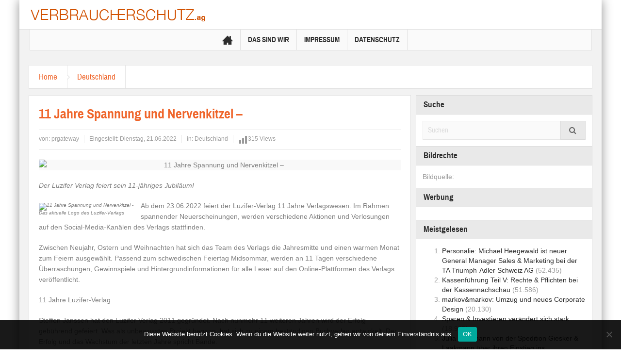

--- FILE ---
content_type: text/html; charset=UTF-8
request_url: https://verbraucherschutz.ag/11-jahre-spannung-und-nervenkitzel/
body_size: 15313
content:
<!DOCTYPE html>
<html lang="de" class="no-js">
    <head>
        <meta charset="UTF-8" />
        <!--[if IE]>
        <meta http-equiv="X-UA-Compatible" content="IE=edge,chrome=1">
        <![endif]-->

	<link rel="profile" href="http://gmpg.org/xfn/11">
	<link rel="pingback" href="https://verbraucherschutz.ag/xmlrpc.php" />
    <title>11 Jahre Spannung und Nervenkitzel &#8211; | VERBRAUCHERSCHUTZ.ag</title>
        <meta property="og:image" content="https://www.pr-gateway.de/components/com_gateway/showimage.php?width=200&#038;height=200&#038;id=419916&#038;uid=38535"/>
    <meta property="og:image:width" content="300" /> 
    <meta property="og:image:height" content="300" />

    
    <meta property="og:title" content="11 Jahre Spannung und Nervenkitzel &#8211;"/>
    <meta property="og:type" content="article"/>
    <meta property="og:description" content="Der Luzifer Verlag feiert sein 11-jähriges Jubiläum! Das aktuelle Logo des Luzifer-VerlagsAb dem 23.06.2022 feiert der Luzifer-Verlag 11 Jahre Verlagswesen. Im Rahmen spannender Neuerscheinungen, werd"/>
    <meta property="og:url" content="https://verbraucherschutz.ag/11-jahre-spannung-und-nervenkitzel/"/>
    <meta property="og:site_name" content="VERBRAUCHERSCHUTZ.ag"/>
    
		<meta name="viewport" content="width=device-width, initial-scale=1, maximum-scale=1">
	        <link rel="stylesheet" type="text/css" href="https://verbraucherschutz.ag/wp-content/themes/vsag/css/print.css" media="print" />
    		<link rel="shortcut icon" href="https://verbraucherschutz.ag/wp-content/uploads/Icon01.png" />
			<link rel="apple-touch-icon" href="https://verbraucherschutz.ag/wp-content/uploads/Icon01.png" />
	 
<meta name='robots' content='max-image-preview:large' />
	<style>img:is([sizes="auto" i], [sizes^="auto," i]) { contain-intrinsic-size: 3000px 1500px }</style>
	<link rel="alternate" type="application/rss+xml" title="VERBRAUCHERSCHUTZ.ag &raquo; Feed" href="https://verbraucherschutz.ag/feed/" />
<link rel="alternate" type="application/rss+xml" title="VERBRAUCHERSCHUTZ.ag &raquo; Kommentar-Feed" href="https://verbraucherschutz.ag/comments/feed/" />
<script type="text/javascript">
/* <![CDATA[ */
window._wpemojiSettings = {"baseUrl":"https:\/\/s.w.org\/images\/core\/emoji\/16.0.1\/72x72\/","ext":".png","svgUrl":"https:\/\/s.w.org\/images\/core\/emoji\/16.0.1\/svg\/","svgExt":".svg","source":{"concatemoji":"https:\/\/verbraucherschutz.ag\/wp-includes\/js\/wp-emoji-release.min.js?ver=6.8.3"}};
/*! This file is auto-generated */
!function(s,n){var o,i,e;function c(e){try{var t={supportTests:e,timestamp:(new Date).valueOf()};sessionStorage.setItem(o,JSON.stringify(t))}catch(e){}}function p(e,t,n){e.clearRect(0,0,e.canvas.width,e.canvas.height),e.fillText(t,0,0);var t=new Uint32Array(e.getImageData(0,0,e.canvas.width,e.canvas.height).data),a=(e.clearRect(0,0,e.canvas.width,e.canvas.height),e.fillText(n,0,0),new Uint32Array(e.getImageData(0,0,e.canvas.width,e.canvas.height).data));return t.every(function(e,t){return e===a[t]})}function u(e,t){e.clearRect(0,0,e.canvas.width,e.canvas.height),e.fillText(t,0,0);for(var n=e.getImageData(16,16,1,1),a=0;a<n.data.length;a++)if(0!==n.data[a])return!1;return!0}function f(e,t,n,a){switch(t){case"flag":return n(e,"\ud83c\udff3\ufe0f\u200d\u26a7\ufe0f","\ud83c\udff3\ufe0f\u200b\u26a7\ufe0f")?!1:!n(e,"\ud83c\udde8\ud83c\uddf6","\ud83c\udde8\u200b\ud83c\uddf6")&&!n(e,"\ud83c\udff4\udb40\udc67\udb40\udc62\udb40\udc65\udb40\udc6e\udb40\udc67\udb40\udc7f","\ud83c\udff4\u200b\udb40\udc67\u200b\udb40\udc62\u200b\udb40\udc65\u200b\udb40\udc6e\u200b\udb40\udc67\u200b\udb40\udc7f");case"emoji":return!a(e,"\ud83e\udedf")}return!1}function g(e,t,n,a){var r="undefined"!=typeof WorkerGlobalScope&&self instanceof WorkerGlobalScope?new OffscreenCanvas(300,150):s.createElement("canvas"),o=r.getContext("2d",{willReadFrequently:!0}),i=(o.textBaseline="top",o.font="600 32px Arial",{});return e.forEach(function(e){i[e]=t(o,e,n,a)}),i}function t(e){var t=s.createElement("script");t.src=e,t.defer=!0,s.head.appendChild(t)}"undefined"!=typeof Promise&&(o="wpEmojiSettingsSupports",i=["flag","emoji"],n.supports={everything:!0,everythingExceptFlag:!0},e=new Promise(function(e){s.addEventListener("DOMContentLoaded",e,{once:!0})}),new Promise(function(t){var n=function(){try{var e=JSON.parse(sessionStorage.getItem(o));if("object"==typeof e&&"number"==typeof e.timestamp&&(new Date).valueOf()<e.timestamp+604800&&"object"==typeof e.supportTests)return e.supportTests}catch(e){}return null}();if(!n){if("undefined"!=typeof Worker&&"undefined"!=typeof OffscreenCanvas&&"undefined"!=typeof URL&&URL.createObjectURL&&"undefined"!=typeof Blob)try{var e="postMessage("+g.toString()+"("+[JSON.stringify(i),f.toString(),p.toString(),u.toString()].join(",")+"));",a=new Blob([e],{type:"text/javascript"}),r=new Worker(URL.createObjectURL(a),{name:"wpTestEmojiSupports"});return void(r.onmessage=function(e){c(n=e.data),r.terminate(),t(n)})}catch(e){}c(n=g(i,f,p,u))}t(n)}).then(function(e){for(var t in e)n.supports[t]=e[t],n.supports.everything=n.supports.everything&&n.supports[t],"flag"!==t&&(n.supports.everythingExceptFlag=n.supports.everythingExceptFlag&&n.supports[t]);n.supports.everythingExceptFlag=n.supports.everythingExceptFlag&&!n.supports.flag,n.DOMReady=!1,n.readyCallback=function(){n.DOMReady=!0}}).then(function(){return e}).then(function(){var e;n.supports.everything||(n.readyCallback(),(e=n.source||{}).concatemoji?t(e.concatemoji):e.wpemoji&&e.twemoji&&(t(e.twemoji),t(e.wpemoji)))}))}((window,document),window._wpemojiSettings);
/* ]]> */
</script>
<link rel='stylesheet' id='dashicons-css' href='https://verbraucherschutz.ag/wp-includes/css/dashicons.min.css?ver=6.8.3' type='text/css' media='all' />
<link rel='stylesheet' id='post-views-counter-frontend-css' href='https://verbraucherschutz.ag/wp-content/plugins/post-views-counter/css/frontend.min.css?ver=1.5.7' type='text/css' media='all' />
<style id='wp-emoji-styles-inline-css' type='text/css'>

	img.wp-smiley, img.emoji {
		display: inline !important;
		border: none !important;
		box-shadow: none !important;
		height: 1em !important;
		width: 1em !important;
		margin: 0 0.07em !important;
		vertical-align: -0.1em !important;
		background: none !important;
		padding: 0 !important;
	}
</style>
<link rel='stylesheet' id='wp-block-library-css' href='https://verbraucherschutz.ag/wp-includes/css/dist/block-library/style.min.css?ver=6.8.3' type='text/css' media='all' />
<style id='classic-theme-styles-inline-css' type='text/css'>
/*! This file is auto-generated */
.wp-block-button__link{color:#fff;background-color:#32373c;border-radius:9999px;box-shadow:none;text-decoration:none;padding:calc(.667em + 2px) calc(1.333em + 2px);font-size:1.125em}.wp-block-file__button{background:#32373c;color:#fff;text-decoration:none}
</style>
<style id='global-styles-inline-css' type='text/css'>
:root{--wp--preset--aspect-ratio--square: 1;--wp--preset--aspect-ratio--4-3: 4/3;--wp--preset--aspect-ratio--3-4: 3/4;--wp--preset--aspect-ratio--3-2: 3/2;--wp--preset--aspect-ratio--2-3: 2/3;--wp--preset--aspect-ratio--16-9: 16/9;--wp--preset--aspect-ratio--9-16: 9/16;--wp--preset--color--black: #000000;--wp--preset--color--cyan-bluish-gray: #abb8c3;--wp--preset--color--white: #ffffff;--wp--preset--color--pale-pink: #f78da7;--wp--preset--color--vivid-red: #cf2e2e;--wp--preset--color--luminous-vivid-orange: #ff6900;--wp--preset--color--luminous-vivid-amber: #fcb900;--wp--preset--color--light-green-cyan: #7bdcb5;--wp--preset--color--vivid-green-cyan: #00d084;--wp--preset--color--pale-cyan-blue: #8ed1fc;--wp--preset--color--vivid-cyan-blue: #0693e3;--wp--preset--color--vivid-purple: #9b51e0;--wp--preset--gradient--vivid-cyan-blue-to-vivid-purple: linear-gradient(135deg,rgba(6,147,227,1) 0%,rgb(155,81,224) 100%);--wp--preset--gradient--light-green-cyan-to-vivid-green-cyan: linear-gradient(135deg,rgb(122,220,180) 0%,rgb(0,208,130) 100%);--wp--preset--gradient--luminous-vivid-amber-to-luminous-vivid-orange: linear-gradient(135deg,rgba(252,185,0,1) 0%,rgba(255,105,0,1) 100%);--wp--preset--gradient--luminous-vivid-orange-to-vivid-red: linear-gradient(135deg,rgba(255,105,0,1) 0%,rgb(207,46,46) 100%);--wp--preset--gradient--very-light-gray-to-cyan-bluish-gray: linear-gradient(135deg,rgb(238,238,238) 0%,rgb(169,184,195) 100%);--wp--preset--gradient--cool-to-warm-spectrum: linear-gradient(135deg,rgb(74,234,220) 0%,rgb(151,120,209) 20%,rgb(207,42,186) 40%,rgb(238,44,130) 60%,rgb(251,105,98) 80%,rgb(254,248,76) 100%);--wp--preset--gradient--blush-light-purple: linear-gradient(135deg,rgb(255,206,236) 0%,rgb(152,150,240) 100%);--wp--preset--gradient--blush-bordeaux: linear-gradient(135deg,rgb(254,205,165) 0%,rgb(254,45,45) 50%,rgb(107,0,62) 100%);--wp--preset--gradient--luminous-dusk: linear-gradient(135deg,rgb(255,203,112) 0%,rgb(199,81,192) 50%,rgb(65,88,208) 100%);--wp--preset--gradient--pale-ocean: linear-gradient(135deg,rgb(255,245,203) 0%,rgb(182,227,212) 50%,rgb(51,167,181) 100%);--wp--preset--gradient--electric-grass: linear-gradient(135deg,rgb(202,248,128) 0%,rgb(113,206,126) 100%);--wp--preset--gradient--midnight: linear-gradient(135deg,rgb(2,3,129) 0%,rgb(40,116,252) 100%);--wp--preset--font-size--small: 13px;--wp--preset--font-size--medium: 20px;--wp--preset--font-size--large: 36px;--wp--preset--font-size--x-large: 42px;--wp--preset--spacing--20: 0.44rem;--wp--preset--spacing--30: 0.67rem;--wp--preset--spacing--40: 1rem;--wp--preset--spacing--50: 1.5rem;--wp--preset--spacing--60: 2.25rem;--wp--preset--spacing--70: 3.38rem;--wp--preset--spacing--80: 5.06rem;--wp--preset--shadow--natural: 6px 6px 9px rgba(0, 0, 0, 0.2);--wp--preset--shadow--deep: 12px 12px 50px rgba(0, 0, 0, 0.4);--wp--preset--shadow--sharp: 6px 6px 0px rgba(0, 0, 0, 0.2);--wp--preset--shadow--outlined: 6px 6px 0px -3px rgba(255, 255, 255, 1), 6px 6px rgba(0, 0, 0, 1);--wp--preset--shadow--crisp: 6px 6px 0px rgba(0, 0, 0, 1);}:where(.is-layout-flex){gap: 0.5em;}:where(.is-layout-grid){gap: 0.5em;}body .is-layout-flex{display: flex;}.is-layout-flex{flex-wrap: wrap;align-items: center;}.is-layout-flex > :is(*, div){margin: 0;}body .is-layout-grid{display: grid;}.is-layout-grid > :is(*, div){margin: 0;}:where(.wp-block-columns.is-layout-flex){gap: 2em;}:where(.wp-block-columns.is-layout-grid){gap: 2em;}:where(.wp-block-post-template.is-layout-flex){gap: 1.25em;}:where(.wp-block-post-template.is-layout-grid){gap: 1.25em;}.has-black-color{color: var(--wp--preset--color--black) !important;}.has-cyan-bluish-gray-color{color: var(--wp--preset--color--cyan-bluish-gray) !important;}.has-white-color{color: var(--wp--preset--color--white) !important;}.has-pale-pink-color{color: var(--wp--preset--color--pale-pink) !important;}.has-vivid-red-color{color: var(--wp--preset--color--vivid-red) !important;}.has-luminous-vivid-orange-color{color: var(--wp--preset--color--luminous-vivid-orange) !important;}.has-luminous-vivid-amber-color{color: var(--wp--preset--color--luminous-vivid-amber) !important;}.has-light-green-cyan-color{color: var(--wp--preset--color--light-green-cyan) !important;}.has-vivid-green-cyan-color{color: var(--wp--preset--color--vivid-green-cyan) !important;}.has-pale-cyan-blue-color{color: var(--wp--preset--color--pale-cyan-blue) !important;}.has-vivid-cyan-blue-color{color: var(--wp--preset--color--vivid-cyan-blue) !important;}.has-vivid-purple-color{color: var(--wp--preset--color--vivid-purple) !important;}.has-black-background-color{background-color: var(--wp--preset--color--black) !important;}.has-cyan-bluish-gray-background-color{background-color: var(--wp--preset--color--cyan-bluish-gray) !important;}.has-white-background-color{background-color: var(--wp--preset--color--white) !important;}.has-pale-pink-background-color{background-color: var(--wp--preset--color--pale-pink) !important;}.has-vivid-red-background-color{background-color: var(--wp--preset--color--vivid-red) !important;}.has-luminous-vivid-orange-background-color{background-color: var(--wp--preset--color--luminous-vivid-orange) !important;}.has-luminous-vivid-amber-background-color{background-color: var(--wp--preset--color--luminous-vivid-amber) !important;}.has-light-green-cyan-background-color{background-color: var(--wp--preset--color--light-green-cyan) !important;}.has-vivid-green-cyan-background-color{background-color: var(--wp--preset--color--vivid-green-cyan) !important;}.has-pale-cyan-blue-background-color{background-color: var(--wp--preset--color--pale-cyan-blue) !important;}.has-vivid-cyan-blue-background-color{background-color: var(--wp--preset--color--vivid-cyan-blue) !important;}.has-vivid-purple-background-color{background-color: var(--wp--preset--color--vivid-purple) !important;}.has-black-border-color{border-color: var(--wp--preset--color--black) !important;}.has-cyan-bluish-gray-border-color{border-color: var(--wp--preset--color--cyan-bluish-gray) !important;}.has-white-border-color{border-color: var(--wp--preset--color--white) !important;}.has-pale-pink-border-color{border-color: var(--wp--preset--color--pale-pink) !important;}.has-vivid-red-border-color{border-color: var(--wp--preset--color--vivid-red) !important;}.has-luminous-vivid-orange-border-color{border-color: var(--wp--preset--color--luminous-vivid-orange) !important;}.has-luminous-vivid-amber-border-color{border-color: var(--wp--preset--color--luminous-vivid-amber) !important;}.has-light-green-cyan-border-color{border-color: var(--wp--preset--color--light-green-cyan) !important;}.has-vivid-green-cyan-border-color{border-color: var(--wp--preset--color--vivid-green-cyan) !important;}.has-pale-cyan-blue-border-color{border-color: var(--wp--preset--color--pale-cyan-blue) !important;}.has-vivid-cyan-blue-border-color{border-color: var(--wp--preset--color--vivid-cyan-blue) !important;}.has-vivid-purple-border-color{border-color: var(--wp--preset--color--vivid-purple) !important;}.has-vivid-cyan-blue-to-vivid-purple-gradient-background{background: var(--wp--preset--gradient--vivid-cyan-blue-to-vivid-purple) !important;}.has-light-green-cyan-to-vivid-green-cyan-gradient-background{background: var(--wp--preset--gradient--light-green-cyan-to-vivid-green-cyan) !important;}.has-luminous-vivid-amber-to-luminous-vivid-orange-gradient-background{background: var(--wp--preset--gradient--luminous-vivid-amber-to-luminous-vivid-orange) !important;}.has-luminous-vivid-orange-to-vivid-red-gradient-background{background: var(--wp--preset--gradient--luminous-vivid-orange-to-vivid-red) !important;}.has-very-light-gray-to-cyan-bluish-gray-gradient-background{background: var(--wp--preset--gradient--very-light-gray-to-cyan-bluish-gray) !important;}.has-cool-to-warm-spectrum-gradient-background{background: var(--wp--preset--gradient--cool-to-warm-spectrum) !important;}.has-blush-light-purple-gradient-background{background: var(--wp--preset--gradient--blush-light-purple) !important;}.has-blush-bordeaux-gradient-background{background: var(--wp--preset--gradient--blush-bordeaux) !important;}.has-luminous-dusk-gradient-background{background: var(--wp--preset--gradient--luminous-dusk) !important;}.has-pale-ocean-gradient-background{background: var(--wp--preset--gradient--pale-ocean) !important;}.has-electric-grass-gradient-background{background: var(--wp--preset--gradient--electric-grass) !important;}.has-midnight-gradient-background{background: var(--wp--preset--gradient--midnight) !important;}.has-small-font-size{font-size: var(--wp--preset--font-size--small) !important;}.has-medium-font-size{font-size: var(--wp--preset--font-size--medium) !important;}.has-large-font-size{font-size: var(--wp--preset--font-size--large) !important;}.has-x-large-font-size{font-size: var(--wp--preset--font-size--x-large) !important;}
:where(.wp-block-post-template.is-layout-flex){gap: 1.25em;}:where(.wp-block-post-template.is-layout-grid){gap: 1.25em;}
:where(.wp-block-columns.is-layout-flex){gap: 2em;}:where(.wp-block-columns.is-layout-grid){gap: 2em;}
:root :where(.wp-block-pullquote){font-size: 1.5em;line-height: 1.6;}
</style>
<link rel='stylesheet' id='cookie-notice-front-css' href='https://verbraucherschutz.ag/wp-content/plugins/cookie-notice/css/front.min.css?ver=2.5.8' type='text/css' media='all' />
<link rel='stylesheet' id='multinews-style-css' href='https://verbraucherschutz.ag/wp-content/themes/vsag/style.css?ver=6.8.3' type='text/css' media='all' />
<link rel='stylesheet' id='main-css' href='https://verbraucherschutz.ag/wp-content/themes/vsag/css/main.css?ver=6.8.3' type='text/css' media='all' />
<link rel='stylesheet' id='plugins-css' href='https://verbraucherschutz.ag/wp-content/themes/vsag/css/plugins.css?ver=6.8.3' type='text/css' media='all' />
<link rel='stylesheet' id='responsive-css' href='https://verbraucherschutz.ag/wp-content/themes/vsag/css/media.css?ver=6.8.3' type='text/css' media='all' />
<script type="text/javascript" src="https://verbraucherschutz.ag/wp-includes/js/jquery/jquery.min.js?ver=3.7.1" id="jquery-core-js"></script>
<script type="text/javascript" src="https://verbraucherschutz.ag/wp-includes/js/jquery/jquery-migrate.min.js?ver=3.4.1" id="jquery-migrate-js"></script>
<link rel="https://api.w.org/" href="https://verbraucherschutz.ag/wp-json/" /><link rel="alternate" title="JSON" type="application/json" href="https://verbraucherschutz.ag/wp-json/wp/v2/posts/99415" /><link rel="EditURI" type="application/rsd+xml" title="RSD" href="https://verbraucherschutz.ag/xmlrpc.php?rsd" />
<meta name="generator" content="WordPress 6.8.3" />
<link rel="canonical" href="https://verbraucherschutz.ag/11-jahre-spannung-und-nervenkitzel/" />
<link rel='shortlink' href='https://verbraucherschutz.ag/?p=99415' />
<link rel="alternate" title="oEmbed (JSON)" type="application/json+oembed" href="https://verbraucherschutz.ag/wp-json/oembed/1.0/embed?url=https%3A%2F%2Fverbraucherschutz.ag%2F11-jahre-spannung-und-nervenkitzel%2F" />
<link rel="alternate" title="oEmbed (XML)" type="text/xml+oembed" href="https://verbraucherschutz.ag/wp-json/oembed/1.0/embed?url=https%3A%2F%2Fverbraucherschutz.ag%2F11-jahre-spannung-und-nervenkitzel%2F&#038;format=xml" />
	<!--[if lt IE 9]>
	<script src="https://verbraucherschutz.ag/wp-content/themes/vsag/framework/helpers/js/html5.js"></script>
	<script src="https://verbraucherschutz.ag/wp-content/themes/vsag/framework/helpers/js/IE9.js"></script>
	<![endif]-->
<style type="text/css">.broken_link, a.broken_link {
	text-decoration: line-through;
}</style><link rel="icon" href="https://verbraucherschutz.ag/wp-content/uploads/cropped-Icon01-1-36x36.png" sizes="32x32" />
<link rel="icon" href="https://verbraucherschutz.ag/wp-content/uploads/cropped-Icon01-1-300x300.png" sizes="192x192" />
<link rel="apple-touch-icon" href="https://verbraucherschutz.ag/wp-content/uploads/cropped-Icon01-1-300x300.png" />
<meta name="msapplication-TileImage" content="https://verbraucherschutz.ag/wp-content/uploads/cropped-Icon01-1-300x300.png" />
		<style type="text/css" id="wp-custom-css">
			.post-views-count {display: none;}
		</style>
		<style type="text/css" title="dynamic-css" class="options-output">.entry-crumbs,.entry-crumbs .vbreadcrumb>a,.cat-slider-nav-title,.f-tabbed-head li a.current,.media-main-content .f-tabbed-head li.active a span,.media-main-content .f-tabbed-head li a:hover span,.media-main-content .f-tabbed-head li.active a,.media-main-content .f-tabbed-head li a:hover,.f-tabbed-head li.active a,.f-tabbed-head li a:hover,.cat-grid li h2 a,header.block-title h2 a,header.block-title h2,.sidebar a:hover,.secondary-sidebar a:hover,.main-container a:hover,.sidebar .post-list li h2 a:hover,.secondary-sidebar .post-list li h2 a:hover,.nb1 ul li h2 a:hover,.nb2 .first-item h2 a:hover,.nb3 .first-item h2 a:hover,.nb4 .first-item h2 a:hover,.nb5 .first-item h2 a:hover,.nb6 ul li h2 a:hover,.nb3 ul li h2 a:hover,.nb4 ul li h2 a:hover,.nb2 ul li h2 a:hover,.nb5 ul li h2 a:hover,ul.f-tabbed-list li h2 a:hover,.scroller .owl-next:hover:after,.scroller .owl-prev:hover:before,.sidebar .widget_categories li:hover,.sidebar .widget_categories li:hover a,.secondary-sidebar .widget_categories li:hover,.secondary-sidebar .widget_categories li:hover a,.scroller2 .owl-next:hover:after,.scroller2 .owl-prev:hover:before,.mom-related-posts li:hover h2 a,ul.widget-tabbed-header li a.current,.secondary-sidebar .post-list li .read-more-link,ul.mom_tabs li a.current,ul.mom_tabs li a:hover,.accordion h2.active .acch_arrows:before,.accordion h2.active .acch_arrows:before,.accordion h2.active .acch_numbers,.accordion h2.active .acch_pm:before,ul.mom_tabs li a.current,ul.mom_tabs li a:hover,.tabs_v3 ul.mom_tabs li a.current,.toggle_active h4.toggle_title,.cat-slider-mpop ul li h2 a,.blog-post-big h2 a,.blog-post h2 a,.cat-list li h2 a,ul.widget-tabbed-header li a:hover,ul.widget-tabbed-header li a.current,.pagination span,h1.entry-title,.entry-content-data .post-thumbnail .img-toggle,a:hover,.sidebar .post-list li h2 a:hover,.secondary-sidebar .post-list li h2 a:hover,.nb1 ul li h2 a:hover,.nb2 .first-item h2 a:hover,.nb3 .first-item h2 a:hover,.nb4 .first-item h2 a:hover,.nb5 .first-item h2 a:hover,.nb6 ul li h2 a:hover,.nb3 ul li h2 a:hover,.nb4 ul li h2 a:hover,.nb2 ul li h2 a:hover,.nb5 ul li h2 a:hover,ul.f-tabbed-list li h2 a:hover,.scroller .owl-next:hover:after,.scroller .owl-prev:hover:before,.sidebar .widget_categories li:hover,.sidebar .widget_categories li:hover a,.secondary-sidebar .widget_categories li:hover,.secondary-sidebar .widget_categories li:hover a,.scroller2 .owl-next:hover:after,.scroller2 .owl-prev:hover:before,.mom-related-posts li:hover h2 a,.author-bio-name a,ol.nb-tabbed-head li.active a,.dropcap, .entry-crumbs,.entry-crumbs .vbreadcrumb>a,.f-tabbed-head li a.current,.media-main-content .f-tabbed-head li.active a span,.media-main-content .f-tabbed-head li a:hover span,.media-main-content .f-tabbed-head li.active a,.media-main-content .f-tabbed-head li a:hover,.f-tabbed-head li.active a,.f-tabbed-head li a:hover,.f-tabbed-head li a.current,.media-main-content .f-tabbed-head li.active a span,.media-main-content .f-tabbed-head li a:hover span,.media-main-content .f-tabbed-head li.active a,.media-main-content .f-tabbed-head li a:hover,.f-tabbed-head li.active a,.f-tabbed-head li a:hover,.weather-page-head,header.block-title h2 a,header.block-title h2,.sidebar a:hover,.secondary-sidebar a:hover,.main-container a:hover,.sidebar .post-list li h2 a:hover,.secondary-sidebar .post-list li h2 a:hover,.nb1 ul li h2 a:hover,.nb2 .first-item h2 a:hover,.nb3 .first-item h2 a:hover,.nb4 .first-item h2 a:hover,.nb5 .first-item h2 a:hover,.nb6 ul li h2 a:hover,.nb3 ul li h2 a:hover,.nb4 ul li h2 a:hover,.nb2 ul li h2 a:hover,.nb5 ul li h2 a:hover,ul.f-tabbed-list li h2 a:hover,.scroller .owl-next:hover:after,.scroller .owl-prev:hover:before,.sidebar .widget_categories li:hover,.sidebar .widget_categories li:hover a,.secondary-sidebar .widget_categories li:hover,.secondary-sidebar .widget_categories li:hover a,.scroller2 .owl-next:hover:after,.scroller2 .owl-prev:hover:before,.mom-related-posts li:hover h2 a,ul.widget-tabbed-header li a.current,.secondary-sidebar .post-list li .read-more-link,ul.mom_tabs li a.current,ul.mom_tabs li a:hover,.accordion h2.active .acch_arrows:before,.accordion h2.active .acch_arrows:before,.accordion h2.active .acch_numbers,.accordion h2.active .acch_pm:before,ul.mom_tabs li a.current,ul.mom_tabs li a:hover,.tabs_v3 ul.mom_tabs li a.current,.toggle_active h4.toggle_title,ul.products li .mom_product_details .price,.star-rating,.star-rating,.main_tabs .tabs li.active>a,.blog-post-big h2 a,.blog-post h2 a,.cat-list li h2 a,ol.nb-tabbed-head li.active a,.dropcap, a:hover, .mom-archive ul li ul li a:hover, header.block-title h2 a, header.block-title h2, .error-page .search-form .esearch-submit, .post-list .star-rating, .star-rating, .entry-content-data .story-highlights h4, .entry-content-data .story-highlights ul li:hover a:before, .bbp-body .bbp-forum-title, .mom-main-color, .site-content  .mom-main-color, .bbp-forum-freshness .bbp-author-name, .mom-bbp-topic-data .bbp-topic-permalink, .bbp-topics .bbp-author-name, .bbp-pagination-links span.current, .mom-main-color a, #buddypress div#item-header div#item-meta a, #buddypress div.item-list-tabs ul li span, #buddypress div#object-nav.item-list-tabs ul li.selected a, #buddypress div#object-nav.item-list-tabs ul li.current a, #buddypress div#subnav.item-list-tabs ul li.selected a, #buddypress div#subnav.item-list-tabs ul li.current a, .entry-crumbs a{color:#ef6429;}.entry-crumbs .crumb-icon,.sidebar .widget_archive li:hover a:before,.widget_archive li:hover a:before,.widget_pages li:hover a:before,.widget_meta li:hover a:before,.widget_categories li:hover a:before,.accordion h2.active:before,.accordion h2:hover:before,a.mom_button,.mom_iconbox_square,.mom_iconbox_circle,.toggle_active:before,.cat-slider-nav ul li.activeSlide,.cat-slider-nav ul li:hover,.top-cat-slider-nav ul li:hover,a.read-more,.cat-slider-nav ul li.activeSlide:after,.cat-slider-nav ul li:hover:after,.cat-slider-nav ul li.activeSlide:before,.cat-slider-nav ul li:hover:before,.top-cat-slider-nav ul li:hover:after,.top-cat-slider-nav ul li:hover:before,.button,.mom_button,input[type="submit"],button[type="submit"],a.read-more,.brmenu .nav-button.nav-cart span.numofitems, .entry-crumbs .crumb-icon,.weather-page-icon,.weather-switch-tabs .w-unit.selected,.sidebar .widget_archive li:hover a:before,.media-cat-filter ul>li:hover>a:before,.widget_archive li:hover a:before,.widget_pages li:hover a:before,.widget_meta li:hover a:before,.widget_categories li:hover a:before,.accordion h2.active:before,.accordion h2:hover:before,a.mom_button,.mom_iconbox_square,.mom_iconbox_circle,.toggle_active:before,button,input[type="button"],input[type="reset"],input[type="submit"],.woocommerce .widget_price_filter .ui-slider .ui-slider-handle,.woocommerce-page .widget_price_filter .ui-slider .ui-slider-handle,a.read-more,.brmenu .nav-button.nav-cart span.numofitems, .widget ul:not(.widget-tabbed-header):not(.social-counter):not(.social-widget):not(.latest-comment-list):not(.npwidget):not(.post-list):not(.twiter-list):not(.user-login-links):not(.login-links):not(.product_list_widget):not(.twiter-buttons):not(.w-co-w)>li:hover>a:before,.sidebar .widget_archive li:hover a:before,.media-cat-filter ul>li:hover>a:before,.widget_archive li:hover a:before,.widget_pages li:hover a:before,.widget_meta li:hover a:before,.widget_categories li:hover a:before,.widget_nav_menu ul li a:hover:before, .mom-archive ul li ul li a:before, .alert-bar, .widget.momizat_widget_categories ul li:hover a span{background-color:#ef6429;}.cat-slider-nav ul li.activeSlide,.cat-slider-nav ul li:hover,.top-cat-slider-nav ul li:hover,.cat-slider-nav ul li.activeSlide+li,.cat-slider-nav ul li:hover+li,.top-cat-slider-nav ul li:hover+li, .tagcloud a:hover, .mom_quote .quote-arrow, .toggle_active:before, .mom_quote{border-color:#ef6429;}.cat-slider-nav ul li.activeSlide h2:before,.cat-slider-nav ul li:hover h2:before,.top-cat-slider-nav ul li:hover h2:before, .rtl .entry-crumbs .crumb-icon:before{border-right-color:#ef6429;}.entry-crumbs .crumb-icon:before, .weather-page-icon:before, .entry-crumbs .crumb-icon:before{border-left-color:#ef6429;}.top-bar, ul.top-menu li ul li:hover, .ajax-search-results a:hover{background:;}ul.top-social-icon li:hover, ul.top-menu li.current-menu-item, ul.top-menu li:hover, .mobile-menu .mobile-menu-icon:hover, .mobile-menu .mobile-menu-icon.dl-active, ul.top-menu > li ul.sub-menu, div.search-dropdown, .ajax-search-results{background:;}.today_date{background:;}.header-wrap,.hst1 .header-wrap,.hst2 .header-wrap,.hst3 .header-wrap{background-color:#ffffff;}.navigation, .hst1 .navigation, .hst2 .navigation, .hst3 .navigation, .fixed-header{background:;}ul.main-menu li.current-menu-parent, ul.main-menu li.current-menu-item, ul.main-menu li:hover, .device-menu-holder, #navigation .device-menu li.menu-item:hover, .hst1 ul.main-menu li:hover, .hst2 ul.main-menu li:hover, .hst3 ul.main-menu li:hover, .hst1 ul.main-menu li.current-menu-parent, .hst1 ul.main-menu li.current-menu-item, .hst1 .device-menu-holder, .hst1 #navigation .device-menu li.menu-item:hover, .hst2 ul.main-menu li.current-menu-parent, .hst2 ul.main-menu li.current-menu-item, .hst2 .device-menu-holder, .hst2 #navigation .device-menu li.menu-item:hover, .hst3 ul.main-menu li.current-menu-parent, .hst3 ul.main-menu li.current-menu-item, .hst3 .device-menu-holder, .hst3 #navigation .device-menu li.menu-item:hover{background:;}.navigation ul.main-menu > li:not(.mom_mega) ul.sub-menu, .navigation ul.main-menu > li .mom-megamenu, .navigation ul.main-menu > li.mom_mega.menu-item-depth-0 > .mom_mega_wrap, ul.main-menu li.mom_mega ul li ul li:hover, .hst1 .navigation ul.main-menu > li:not(.mom_mega) ul.sub-menu, .hst2 .navigation ul.main-menu > li:not(.mom_mega) ul.sub-menu, .hst3 .navigation ul.main-menu > li:not(.mom_mega) ul.sub-menu, .hst1 .navigation ul.main-menu > li .mom-megamenu, .hst2 .navigation ul.main-menu > li .mom-megamenu, .hst3 .navigation ul.main-menu > li .mom-megamenu, .hst1 .navigation ul.main-menu > li.mom_mega.menu-item-depth-0 > .mom_mega_wrap, .hst2 .navigation ul.main-menu > li.mom_mega.menu-item-depth-0 > .mom_mega_wrap, .hst3 .navigation ul.main-menu > li.mom_mega.menu-item-depth-0 > .mom_mega_wrap, .hst1 ul.main-menu > li ul.sub-menu, .hst2 ul.main-menu > li ul.sub-menu, .hst3 ul.main-menu > li ul.sub-menu, .hst1 .navigation ul.main-menu > li:not(.mom_mega) ul.sub-menu, .hst2 .navigation ul.main-menu > li:not(.mom_mega) ul.sub-menu, .hst3 .navigation ul.main-menu > li:not(.mom_mega) ul.sub-menu{background:;}ul.main-menu li ul li:hover, .navigation .mom-megamenu ul li.active, .navigation .mom-megamenu ul li:hover, .hst1 .navigation .mom-megamenu ul li.active, .hst1 .navigation .mom-megamenu ul li:hover, .hst2 .navigation .mom-megamenu ul li.active, .hst2 .navigation .mom-megamenu ul li:hover, .hst3 .navigation .mom-megamenu ul li.active, .hst3 .navigation .mom-megamenu ul li:hover, .hst1 ul.main-menu li:not(.mom_mega) ul li:hover, .hst2 ul.main-menu li:not(.mom_mega) ul li:hover, .hst3 ul.main-menu li:not(.mom_mega) ul li:hover, .hst1 ul.main-menu li.mom_mega ul li:not(.mega_col_title):hover, .hst2 ul.main-menu li.mom_mega ul li:not(.mega_col_title):hover, .hst3 ul.main-menu li.mom_mega ul li:not(.mega_col_title):hover{background:;}.mom-body .breaking-news, .mom-body .breaking-news .br-right{background:;}.mom-body .breaking-news .breaking-title{background:;}.section, ul.products li .product-inner, .sidebar .widget,.secondary-sidebar .widget , .sidebar.sws2 .widget, .secondary-sidebar.sws2 .widget{background:;}header.block-title, .f-tabbed-head, .section-header, ol.nb-tabbed-head li:hover, ul.f-tabbed-sort li:hover, .secondary-sidebar .widget-title h2, .sidebar .widget-title h2{background:;}.sidebar, .secondary-sidebar{background:;}.secondary-sidebar .widget-title h2, .sidebar .widget-title h2{background:;}footer.footer{border-top:0px solid inherit;border-bottom:0px solid inherit;border-left:0px solid inherit;border-right:0px solid inherit;}.toup{background:;}.footer-bottom{background:;}ul.footer-bottom-menu{border-top:0px solid inherit;border-bottom:0px solid inherit;border-left:0px solid inherit;border-right:0px solid inherit;}body{background-color:#ffffff;}</style>	<style type="text/css" class="multinews-custom-dynamic-css">
					header.block-title h2 a, header.block-title h2, .section-header h2.section-title a, .section-header h2.section-title{
			color: ;
		}
				.widget-title h2{
			color: ;
		}
				.header-wrap > .inner,
		.header-wrap{
			line-height: 60px;
			height: 60px;
		}
					body {
			background: #ffffff;
		}
				.navigation .mom-megamenu ul li.active:before, .navigation .mom-megamenu ul li:hover:before{
			border-left-color: ;
		}
				/* Main color */
		.entry-crumbs,.entry-crumbs .vbreadcrumb>a,.cat-slider-nav-title,.f-tabbed-head li a.current,.media-main-content .f-tabbed-head li.active a span,.media-main-content .f-tabbed-head li a:hover span,.media-main-content .f-tabbed-head li.active a,.media-main-content .f-tabbed-head li a:hover,.f-tabbed-head li.active a,.f-tabbed-head li a:hover,.cat-grid li h2 a,header.block-title h2 a,header.block-title h2,.sidebar a:hover,.secondary-sidebar a:hover,.main-container a:hover,.sidebar .post-list li h2 a:hover,.secondary-sidebar .post-list li h2 a:hover,.nb1 ul li h2 a:hover,.nb2 .first-item h2 a:hover,.nb3 .first-item h2 a:hover,.nb4 .first-item h2 a:hover,.nb5 .first-item h2 a:hover,.nb6 ul li h2 a:hover,.nb3 ul li h2 a:hover,.nb4 ul li h2 a:hover,.nb2 ul li h2 a:hover,.nb5 ul li h2 a:hover,ul.f-tabbed-list li h2 a:hover,.scroller .owl-next:hover:after,.scroller .owl-prev:hover:before,.sidebar .widget_categories li:hover,.sidebar .widget_categories li:hover a,.secondary-sidebar .widget_categories li:hover,.secondary-sidebar .widget_categories li:hover a,.scroller2 .owl-next:hover:after,.scroller2 .owl-prev:hover:before,.mom-related-posts li:hover h2 a,ul.widget-tabbed-header li a.current,.secondary-sidebar .post-list li .read-more-link,ul.mom_tabs li a.current,ul.mom_tabs li a:hover,.accordion h2.active .acch_arrows:before,.accordion h2.active .acch_arrows:before,.accordion h2.active .acch_numbers,.accordion h2.active .acch_pm:before,ul.mom_tabs li a.current,ul.mom_tabs li a:hover,.tabs_v3 ul.mom_tabs li a.current,.toggle_active h4.toggle_title,.cat-slider-mpop ul li h2 a,.blog-post-big h2 a,.blog-post h2 a,.cat-list li h2 a,ul.widget-tabbed-header li a:hover,ul.widget-tabbed-header li a.current,.pagination span,h1.entry-title,.entry-content-data .post-thumbnail .img-toggle,a:hover,.sidebar .post-list li h2 a:hover,.secondary-sidebar .post-list li h2 a:hover,.nb1 ul li h2 a:hover,.nb2 .first-item h2 a:hover,.nb3 .first-item h2 a:hover,.nb4 .first-item h2 a:hover,.nb5 .first-item h2 a:hover,.nb6 ul li h2 a:hover,.nb3 ul li h2 a:hover,.nb4 ul li h2 a:hover,.nb2 ul li h2 a:hover,.nb5 ul li h2 a:hover,ul.f-tabbed-list li h2 a:hover,.scroller .owl-next:hover:after,.scroller .owl-prev:hover:before,.sidebar .widget_categories li:hover,.sidebar .widget_categories li:hover a,.secondary-sidebar .widget_categories li:hover,.secondary-sidebar .widget_categories li:hover a,.scroller2 .owl-next:hover:after,.scroller2 .owl-prev:hover:before,.mom-related-posts li:hover h2 a,.author-bio-name a,ol.nb-tabbed-head li.active a,.dropcap, .entry-crumbs,.entry-crumbs .vbreadcrumb>a,.f-tabbed-head li a.current,.media-main-content .f-tabbed-head li.active a span,.media-main-content .f-tabbed-head li a:hover span,.media-main-content .f-tabbed-head li.active a,.media-main-content .f-tabbed-head li a:hover,.f-tabbed-head li.active a,.f-tabbed-head li a:hover,.f-tabbed-head li a.current,.media-main-content .f-tabbed-head li.active a span,.media-main-content .f-tabbed-head li a:hover span,.media-main-content .f-tabbed-head li.active a,.media-main-content .f-tabbed-head li a:hover,.f-tabbed-head li.active a,.f-tabbed-head li a:hover,.weather-page-head,header.block-title h2 a,header.block-title h2,.sidebar a:hover,.secondary-sidebar a:hover,.main-container a:hover,.sidebar .post-list li h2 a:hover,.secondary-sidebar .post-list li h2 a:hover,.nb1 ul li h2 a:hover,.nb2 .first-item h2 a:hover,.nb3 .first-item h2 a:hover,.nb4 .first-item h2 a:hover,.nb5 .first-item h2 a:hover,.nb6 ul li h2 a:hover,.nb3 ul li h2 a:hover,.nb4 ul li h2 a:hover,.nb2 ul li h2 a:hover,.nb5 ul li h2 a:hover,ul.f-tabbed-list li h2 a:hover,.scroller .owl-next:hover:after,.scroller .owl-prev:hover:before,.sidebar .widget_categories li:hover,.sidebar .widget_categories li:hover a,.secondary-sidebar .widget_categories li:hover,.secondary-sidebar .widget_categories li:hover a,.scroller2 .owl-next:hover:after,.scroller2 .owl-prev:hover:before,.mom-related-posts li:hover h2 a,ul.widget-tabbed-header li a.current,.secondary-sidebar .post-list li .read-more-link,ul.mom_tabs li a.current,ul.mom_tabs li a:hover,.accordion h2.active .acch_arrows:before,.accordion h2.active .acch_arrows:before,.accordion h2.active .acch_numbers,.accordion h2.active .acch_pm:before,ul.mom_tabs li a.current,ul.mom_tabs li a:hover,.tabs_v3 ul.mom_tabs li a.current,.toggle_active h4.toggle_title,ul.products li .mom_product_details .price,.star-rating,.star-rating,.main_tabs .tabs li.active>a,.blog-post-big h2 a,.blog-post h2 a,.cat-list li h2 a,ol.nb-tabbed-head li.active a,.dropcap, a:hover, .mom-archive ul li ul li a:hover, header.block-title h2 a, header.block-title h2, .error-page .search-form .esearch-submit, .post-list .star-rating, .star-rating, .entry-content-data .story-highlights h4, .entry-content-data .story-highlights ul li:hover a:before, .bbp-body .bbp-forum-title, .mom-main-color, .site-content  .mom-main-color, .bbp-forum-freshness .bbp-author-name, .mom-bbp-topic-data .bbp-topic-permalink, .bbp-topics .bbp-author-name, .bbp-pagination-links span.current, .mom-main-color a, #buddypress div#item-header div#item-meta a, #buddypress div.item-list-tabs ul li span, #buddypress div#object-nav.item-list-tabs ul li.selected a, #buddypress div#object-nav.item-list-tabs ul li.current a, #buddypress div#subnav.item-list-tabs ul li.selected a, #buddypress div#subnav.item-list-tabs ul li.current a, .entry-crumbs a{
			color: #ef6429;
		}
      .entry-crumbs .crumb-icon,.sidebar .widget_archive li:hover a:before,.widget_archive li:hover a:before,.widget_pages li:hover a:before,.widget_meta li:hover a:before,.widget_categories li:hover a:before,.accordion h2.active:before,.accordion h2:hover:before,a.mom_button,.mom_iconbox_square,.mom_iconbox_circle,.toggle_active:before,.cat-slider-nav ul li.activeSlide,.cat-slider-nav ul li:hover,.top-cat-slider-nav ul li:hover,a.read-more,.cat-slider-nav ul li.activeSlide:after,.cat-slider-nav ul li:hover:after,.cat-slider-nav ul li.activeSlide:before,.cat-slider-nav ul li:hover:before,.top-cat-slider-nav ul li:hover:after,.top-cat-slider-nav ul li:hover:before,.button,.mom_button,input[type="submit"],button[type="submit"],a.read-more,.brmenu .nav-button.nav-cart span.numofitems, .entry-crumbs .crumb-icon,.weather-page-icon,.weather-switch-tabs .w-unit.selected,.sidebar .widget_archive li:hover a:before,.media-cat-filter ul>li:hover>a:before,.widget_archive li:hover a:before,.widget_pages li:hover a:before,.widget_meta li:hover a:before,.widget_categories li:hover a:before,.accordion h2.active:before,.accordion h2:hover:before,a.mom_button,.mom_iconbox_square,.mom_iconbox_circle,.toggle_active:before,button,input[type="button"],input[type="reset"],input[type="submit"],.woocommerce .widget_price_filter .ui-slider .ui-slider-handle,.woocommerce-page .widget_price_filter .ui-slider .ui-slider-handle,a.read-more,.brmenu .nav-button.nav-cart span.numofitems, .widget ul:not(.widget-tabbed-header):not(.social-counter):not(.social-widget):not(.latest-comment-list):not(.npwidget):not(.post-list):not(.twiter-list):not(.user-login-links):not(.login-links):not(.product_list_widget):not(.twiter-buttons):not(.w-co-w)>li:hover>a:before,.sidebar .widget_archive li:hover a:before,.media-cat-filter ul>li:hover>a:before,.widget_archive li:hover a:before,.widget_pages li:hover a:before,.widget_meta li:hover a:before,.widget_categories li:hover a:before,.widget_nav_menu ul li a:hover:before, .mom-archive ul li ul li a:before{
      		background-color: #ef6429;
      }
      .cat-slider-nav ul li.activeSlide,.cat-slider-nav ul li:hover,.top-cat-slider-nav ul li:hover,.cat-slider-nav ul li.activeSlide+li,.cat-slider-nav ul li:hover+li,.top-cat-slider-nav ul li:hover+li, .tagcloud a:hover, .mom_quote .quote-arrow, .toggle_active:before, .mom_quote{
      		border-color: #ef6429;
      }
      .cat-slider-nav ul li.activeSlide h2:before,.cat-slider-nav ul li:hover h2:before,.top-cat-slider-nav ul li:hover h2:before, .rtl .entry-crumbs .crumb-icon:before, .rtl .weather-page-icon:before{
      		border-right-color: #ef6429;
      }
      .entry-crumbs .crumb-icon:before, .weather-page-icon:before, .entry-crumbs .crumb-icon:before{
      		border-left-color: #ef6429;
      }
      			/* navigation style */
		.navigation{
		height: 42px;
	}
	ul.main-menu > li > a{
		padding-bottom: 0 !important;
	}
	.navigation ul.main-menu > li .mom-megamenu,
	.navigation ul.main-menu > li:not(.mom_mega) ul.sub-menu{
		top: 42px;
	}
	.navigation ul.main-menu > li .mom-megamenu ul.sub-menu{
		top: 0;
	}
	.navigation ul.main-menu li a span.menu_bl{
		display: none;
	}
			
	
		                    .post-views {display: none;}
.comments-link {display: none;}
.disappear {opacity: 1;}                body {
}
body {

}
	

	
</style>
</head> 
        <body class="wp-singular post-template-default single single-post postid-99415 single-format-standard wp-theme-vsag cookies-not-set right-sidebar one-side-wide singular hst2 fade-imgs-in-appear open_images_in_lightbox responsive_enabled show_sidebar_on_ipad wp_gallery_lightbox_on post_views_with_ajax multinews-2.4.1 mom-body" role="article" itemscope="" itemtype="http://schema.org/Article">
        	<!--[if lt IE 7]>
            <p class="browsehappy">You are using an <strong>outdated</strong> browser. Please <a href="http://browsehappy.com/">upgrade your browser</a> to improve your experience.</p>
        <![endif]-->
    	                <div class="wrap_every_thing">
        <div class="fixed_wrap fixed clearfix"><!--fixed layout-->
            <div class="wrap clearfix"><!--wrap-->
                <header class="header"><!--Header-->
                <div id="header-wrapper"><!-- header wrap -->
                                    
				                    
                    <div class="header-wrap"><!--header content-->
                        <div class="inner"><!--inner-->
                        	    <div class="logo" itemscope="itemscope" itemtype="http://schema.org/Organization">
        
                <img class="print-logo" itemprop="logo" src="https://verbraucherschutz.ag/wp-content/uploads/logo-dark.png" width="368" height="40" alt="VERBRAUCHERSCHUTZ.ag"/> 
                 
        <a href="https://verbraucherschutz.ag" itemprop="url" title="VERBRAUCHERSCHUTZ.ag">
                		<img itemprop="logo" src="https://verbraucherschutz.ag/wp-content/uploads/logo-dark.png" alt="VERBRAUCHERSCHUTZ.ag"/>  
                
        		
        		        			<img itemprop="logo" class="mom_retina_logo" src="https://verbraucherschutz.ag/wp-content/uploads/logo-dark.png" alt="VERBRAUCHERSCHUTZ.ag" />
        				        </a>
         

        <meta itemprop="name" content="VERBRAUCHERSCHUTZ.ag">
    </div>
                
    <div class="header-banner">
				<div class="mom-ads-wrap  ">
	<div class="mom-ads " style="">
		<div class="mom-ads-inner">
		
		</div>
	</div>	<!--Mom ads-->
	</div>
    </div>
                        </div><!--inner-->
                    </div><!--header content-->
                </div><!-- header wrap -->
				
				<nav id="navigation" class="navigation  dd-effect-slide center-navigation" data-sticky_logo="" data-sticky_logo_width="" role="navigation" itemscope="itemscope" itemtype="http://schema.org/SiteNavigationElement"><!--Navigation-->
<div class="inner"><!--inner-->
		<ul id="menu-hauptmenu" class="main-menu main-default-menu"><li id="menu-item-67239" class="menu-item menu-item-type-post_type menu-item-object-page menu-item-home menu-item-iconsOnly menu-item-depth-0"><a href="https://verbraucherschutz.ag/"><i class="icon_only momizat-icon-home2"></i><span class="icon_only_label">Startseite</span><span class="menu_bl" style="background:;"></span></a></li>
<li id="menu-item-67240" class="menu-item menu-item-type-post_type menu-item-object-page menu-item-depth-0"><a href="https://verbraucherschutz.ag/das-sind-wir/">Das sind wir<span class="menu_bl" style="background:;"></span></a></li>
<li id="menu-item-67241" class="menu-item menu-item-type-post_type menu-item-object-page menu-item-depth-0"><a href="https://verbraucherschutz.ag/impressum/">Impressum<span class="menu_bl" style="background:;"></span></a></li>
<li id="menu-item-100579" class="menu-item menu-item-type-post_type menu-item-object-page menu-item-depth-0"><a href="https://verbraucherschutz.ag/datenschutz/">Datenschutz<span class="menu_bl" style="background:;"></span></a></li>
</ul>        
         <div class="mom_visibility_device device-menu-wrap">
            <div class="device-menu-holder">
                <i class="momizat-icon-paragraph-justify2 mh-icon"></i> <span class="the_menu_holder_area"><i class="dmh-icon"></i>Menu</span><i class="mh-caret"></i>
            </div>
        <ul id="menu-hauptmenu-1" class="device-menu"><li id="menu-item-67239" class="menu-item menu-item-type-post_type menu-item-object-page menu-item-home menu-item-iconsOnly menu-item-depth-0"><a href="https://verbraucherschutz.ag/"><i class="icon_only momizat-icon-home2"></i><span class="icon_only_label">Startseite</span><span class="menu_bl" style="background:;"></span></a></li>
<li id="menu-item-67240" class="menu-item menu-item-type-post_type menu-item-object-page menu-item-depth-0"><a href="https://verbraucherschutz.ag/das-sind-wir/">Das sind wir<span class="menu_bl" style="background:;"></span></a></li>
<li id="menu-item-67241" class="menu-item menu-item-type-post_type menu-item-object-page menu-item-depth-0"><a href="https://verbraucherschutz.ag/impressum/">Impressum<span class="menu_bl" style="background:;"></span></a></li>
<li id="menu-item-100579" class="menu-item menu-item-type-post_type menu-item-object-page menu-item-depth-0"><a href="https://verbraucherschutz.ag/datenschutz/">Datenschutz<span class="menu_bl" style="background:;"></span></a></li>
</ul>        </div>
        <div class="clear"></div>
</div><!--inner-->
</nav><!--Navigation-->                
                           
            </header><!--Header-->
                                 
            


<div itemprop="image" itemscope itemtype="https://schema.org/ImageObject">
    <meta itemprop="url" content="https://www.pr-gateway.de/components/com_gateway/showimage.php?width=200&amp;height=200&amp;id=419916&amp;uid=38535">
    <meta itemprop="width" content="300">
    <meta itemprop="height" content="300">
  </div>
  <meta itemscope itemprop="mainEntityOfPage"  itemType="https://schema.org/WebPage" itemid="https://verbraucherschutz.ag/11-jahre-spannung-und-nervenkitzel/"/>

  <div itemprop="publisher" itemscope itemtype="https://schema.org/Organization">
    <div itemprop="logo" itemscope itemtype="https://schema.org/ImageObject">
      <meta itemprop="url" content="https://verbraucherschutz.ag/wp-content/uploads/logo-dark.png">
      <meta itemprop="width" content="368">
      <meta itemprop="height" content="40">
    </div>
        <meta itemprop="name" content="VERBRAUCHERSCHUTZ.ag">
  </div>
  <meta itemprop="datePublished" content="2022-06-21T09:06:56+02:00"/>
  <meta itemprop="dateModified" content="2022-06-21T09:06:56+02:00"/>

				                <div class="main-container"><!--container-->
                    
                                                                                <div class="post-crumbs entry-crumbs">
							                        <span></span><div class="vbreadcrumb" typeof="v:Breadcrumb"><a href="https://verbraucherschutz.ag/" rel="v:url" property="v:title" class="home">Home</a></div><div class="vbreadcrumb" typeof="v:Breadcrumb"><a href="https://verbraucherschutz.ag/category/deutschland/" title="Deutschland" rel="v:url" property="v:title">Deutschland</a></div>                    </div>
                                        					
					                    <div class="main-left"><!--Main Left-->
                    	<div class="main-content" role="main"><!--Main Content-->
                                                <div class="site-content page-wrap">
                                <article id="post-99415" class="post-99415 post type-post status-publish format-standard category-deutschland tag-bucher tag-buchverlag tag-gewinnspiele tag-jubilaum tag-neuerscheinung tag-roman tag-verlagsjubilaeum tag-verlosungen" data-id="99415">
                                                                        <header>
                                        <h1 itemprop="headline" class="entry-title">11 Jahre Spannung und Nervenkitzel &#8211;</h1>
                                                                                <div class="entry-post-meta">
	
    <div class="author-link">von:         <a itemprop="author" itemscope itemtype="https://schema.org/Person" href="https://verbraucherschutz.ag/author/prgateway/" rel="author"><span itemprop="name">prgateway</span></a>
    </div>
            <div>Eingestellt: <time content="2022-06-21T09:06:56+02:00" class="entry-date updated" datetime="2022-06-21T09:06:56+02:00">Dienstag, 21.06.2022</time></div>
            <div class="entry-cat">in: <a href="https://verbraucherschutz.ag/category/deutschland/" rel="category tag">Deutschland</a></div>
                <div class="post-views">315 Views</div>
        </div>
<div class="top-share-icons">
</div>                                        
                                    </header>
                                                                        
                                    <div class="entry-content clearfix">
                                                                                
                                        								<figure class="post-thumbnail" itemprop="associatedMedia" itemscope="" itemtype="http://schema.org/ImageObject">
								<img class="post_layout_5_img" src="https://www.pr-gateway.de/components/com_gateway/showimage.php?width=200&amp;height=200&amp;id=419916&amp;uid=38535" alt="11 Jahre Spannung und Nervenkitzel &#8211;"></figure>										                                        
                                                                                <div class="entry-content-data ">
										                                                                                    </div>
                                        					        					
                                        <p><span style="font-style: italic;padding:20px 0px 30px 0px">Der Luzifer Verlag feiert sein 11-jähriges Jubiläum!</span></p>
<div style='float: left;font-style: italic;font-size: 10px;margin: 5px 10px 5px 0;max-width:220px;line-height: 1.0em'><img src='https://www.pr-gateway.de/components/com_gateway/showimage.php?width=200&amp;height=200&amp;id=419916&amp;uid=38535' border="0" alt='11 Jahre Spannung und Nervenkitzel -' /></p>
<div style='width:200px'>Das aktuelle Logo des Luzifer-Verlags</div>
</div>
<p>Ab dem 23.06.2022 feiert der Luzifer-Verlag 11 Jahre Verlagswesen. Im Rahmen spannender Neuerscheinungen, werden verschiedene Aktionen und Verlosungen auf den Social-Media-Kanälen des Verlags stattfinden.</p>
<p>Zwischen Neujahr, Ostern und Weihnachten hat sich das Team des Verlags die Jahresmitte und einen warmen Monat zum Feiern ausgewählt. Passend zum schwedischen Feiertag Midsommar, werden an 11 Tagen verschiedene Überraschungen, Gewinnspiele und Hintergrundinformationen für alle Leser auf den Online-Plattformen des Verlags veröffentlicht.</p>
<p>11 Jahre Luzifer-Verlag</p>
<p>Steffen Janssen hat den Luzifer Verlag 2011 gegründet. Nach nunmehr 11 weiteren Jahren wird der Erfolg gebührend gefeiert. Was als unbewusstes Projekt begann, hat sich zu einem beständigen Buchverlag entwickelt. Der Erfolg und das Wachstum der letzten Jahre spricht Bände.</p>
<p>Nach 11 Jahren hat sich der Luzifer Verlag neben der Phantastik auch anderen Genres zugewandt. Das Buchsortiment umfasst derzeit über 300 Buchtitel. Er listet mehrere Bestseller-Buchreihen und holt mit seiner Bandbreite viele Leser ab.</p>
<p>Der Luzifer Verlag ist ein deutscher Verlag für fantastische Literatur deutscher und internationaler Autoren. Seit 2011 werden hier Bücher der Genres Thriller, Krimi, Horror, Dystopie, Fantasy und Science Ficition als Print- und E-Book-Version verlegt. Seit einigen Jahren produziert der Verlag zusätzlich Hörbücher. Einige Hörbuchproduktionen werden exklusiv auf Apple oder Audible angeboten.</p>
<p><b>Kontakt</b><br />
LUZIFER VERLAG Cyprus Limited<br />
Steffen Janssen<br />
Vourna tou Pefkou 9<br />
8560 Pegeia<br />
+357 95 988771<br />
<a href="mailto:info@luzifer-verlag.de">info@luzifer-verlag.de</a><br />
<a href="https://luzifer-verlag.de" target="_blank" rel="nofollow noopener">https://luzifer-verlag.de</a></p>
<div class="post-views content-post post-99415 entry-meta load-static">
				<span class="post-views-icon dashicons dashicons-chart-bar"></span> <span class="post-views-label"></span> <span class="post-views-count">247</span>
			</div>                                        		
					                                            <div class="clearfix"></div>
                                    </div>
                                </article>
                                <div class="clear"></div>
                                
                                                                
                                <div class="entry-tag-links"><span>Tags:</span><a href="https://verbraucherschutz.ag/tag/bucher/" rel="tag">Bücher</a><a href="https://verbraucherschutz.ag/tag/buchverlag/" rel="tag">buchverlag</a><a href="https://verbraucherschutz.ag/tag/gewinnspiele/" rel="tag">gewinnspiele</a><a href="https://verbraucherschutz.ag/tag/jubilaum/" rel="tag">Jubiläum</a><a href="https://verbraucherschutz.ag/tag/neuerscheinung/" rel="tag">Neuerscheinung</a><a href="https://verbraucherschutz.ag/tag/roman/" rel="tag">Roman</a><a href="https://verbraucherschutz.ag/tag/verlagsjubilaeum/" rel="tag">Verlagsjubiläum</a><a href="https://verbraucherschutz.ag/tag/verlosungen/" rel="tag">Verlosungen</a></div>                                
                               
                                <script>
    jQuery(document).ready(function($) {
        var url = 'https://verbraucherschutz.ag/11-jahre-spannung-und-nervenkitzel/'; 
        				        // linkedin
        jQuery.getJSON(
	    'http://www.linkedin.com/countserv/count/share?format=jsonp&url='+url+'&callback=?',
            function (data) {

                //console.log(data.count);
                $('.share-linkedin .count').text(data.count);
            }
        );
        		        // Pintrest
        jQuery.getJSON(
	    'http://api.pinterest.com/v1/urls/count.json?url='+url+'&callback=?',
            function (data) {
                //console.log(data.count);
                $('.share-pin .count').text(data.count);
            }
        );
        	
    });
    

</script>
	
		<div class="mom-share-post">
		        <h4>share</h4>
		        <div class="mom-share-buttons">
		            			                <a href="#" onclick="window.open('http://www.facebook.com/sharer/sharer.php?m2w&s=100&p&#91;url&#93;=https://verbraucherschutz.ag/11-jahre-spannung-und-nervenkitzel/', 'Share This', 'menubar=no,toolbar=no,resizable=no,scrollbars=no, width=600,height=455');" class="share-facebook"><i class="enotype-icon-facebook"></i><span class="count">0</span></a>
		                		                		                <a href="#" onclick="window.open('http://twitter.com/share?text=11 Jahre Spannung und Nervenkitzel &#8211;&url=https://verbraucherschutz.ag/11-jahre-spannung-und-nervenkitzel/', 'Post this On twitter', 'menubar=no,toolbar=no,resizable=no,scrollbars=no,width=600,height=455');" class="share-twitter"><i class="momizat-icon-twitter"></i><span class="count"></span></a>
		                		                		                <a href="#" onclick="window.open('https://plus.google.com/share?url=https://verbraucherschutz.ag/11-jahre-spannung-und-nervenkitzel/', 'Share', 'width=600,height=455');" class="share-google"><i class="momizat-icon-google-plus"></i><span class="count">0</span></a>
		                		                		                <a href="#" onclick="window.open('http://www.linkedin.com/shareArticle?mini=true&url=https://verbraucherschutz.ag/11-jahre-spannung-und-nervenkitzel/&title=11 Jahre Spannung und Nervenkitzel &#8211;&source=https://verbraucherschutz.ag', 'Share This', 'width=600,height=455');" class="share-linkedin"><i class="fa-icon-linkedin"></i><span class="count">0</span></a>
		                		                		                <a href="#" onclick="window.open('http://pinterest.com/pin/create/bookmarklet/?media=https://www.pr-gateway.de/components/com_gateway/showimage.php?width=200&amp;height=200&amp;id=419916&amp;uid=38535&amp;url=https://verbraucherschutz.ag/11-jahre-spannung-und-nervenkitzel/&amp;is_video=false&amp;description=11 Jahre Spannung und Nervenkitzel &#8211;', 'Share this', 'width=600,height=455');" class="share-pin"><i class="enotype-icon-pinterest"></i><span class="count">0</span></a>
		                		                		                <a href="#" onclick="window.open('http://vkontakte.ru/share.php?url=https://verbraucherschutz.ag/11-jahre-spannung-und-nervenkitzel/&title=11 Jahre Spannung und Nervenkitzel &#8211;&image=https://www.pr-gateway.de/components/com_gateway/showimage.php?width=200&#038;height=200&#038;id=419916&#038;uid=38535&description=Der Luzifer Verlag feiert sein 11-jähriges Jubiläum! Das aktuelle Logo des Luzifer-VerlagsAb dem 23.06.2022 feiert der Luzifer-Verlag 11 Jahre Verlagswesen. Im', 'Share this', 'width=600,height=455');" class="share-vk"><i class="fa-icon-vk"></i></a>
		                		                		                <a href="#" onclick="window.open('https://www.xing.com/social_plugins/share?url=https://verbraucherschutz.ag/11-jahre-spannung-und-nervenkitzel/&wtmc=XING;&sc_p=xing-share', 'Share this', 'width=600,height=455');" class="share-vk"><i class="fa-icon-xing"></i></a>
		                		                		                <a href="mailto:?subject=11 Jahre Spannung und Nervenkitzel &#8211;&body=Der+Luzifer+Verlag+feiert+sein+11-j%C3%A4hriges+Jubil%C3%A4um%21+Das+aktuelle+Logo+des+Luzifer-VerlagsAb+dem+23.06.2022+feiert+der+Luzifer-Verlag+11+Jahre+Verlagswesen.+Im : https://verbraucherschutz.ag/11-jahre-spannung-und-nervenkitzel/" class="share-email"><i class="dashicons dashicons-email-alt"></i></a>
		                		                		                <a href="javascript:window.print()" rel="nofollow" class="share-email"><i class="brankic-icon-printer"></i></a>
		                	                
		        </div>
		        <!--
<a href="#" class="sh_arrow"><span>More</span><br>
		            <i class="icon-double-angle-down"></i>
		        </a>
-->
		</div>

                                                                <div class="post-nav-links">
                                    <div class="post-nav-prev">
                                        <a href="https://verbraucherschutz.ag/kaltakquise-wie-du-den-besten-weg-zum-neukunden-findest/" rel="prev"><span>Vorherige :</span> Kaltakquise: Wie du den besten Weg zum Neukunden findest</a>                                    </div>
                                    <div class="post-nav-next">
                                        <a href="https://verbraucherschutz.ag/top-nachhaltiger-onlineshop-testsieger-fair-einkaufen/" rel="next"><span>Nächste :</span> Top Nachhaltiger Onlineshop: Testsieger Fair Einkaufen</a>                                    </div>
                                </div>
                                                                
                                                                
                                <section class="post-section-box">
        <header class="post-section-title">
                <h2>Relevante Beiträge</h2>
        </header>
        
        <ul class="mom-related-posts clearfix">
                                                <li>
                		                        <figure class="post-thumbnail"><a href="https://verbraucherschutz.ag/ballistol-universaloel-unuebertroffen-seit-120-jahren/">
                        <img src="https://www.pr-gateway.de/components/com_gateway/showimage.php?width=200&amp;height=200&amp;id=453629&amp;uid=42975" data-hidpi="https://www.pr-gateway.de/components/com_gateway/showimage.php?width=200&amp;height=200&amp;id=453629&amp;uid=42975" alt="Ballistol Universalöl &#8211; unübertroffen seit 120 Jahren" width="165px" height="109px">                        </a></figure>
                                                <h2><a href="https://verbraucherschutz.ag/ballistol-universaloel-unuebertroffen-seit-120-jahren/" rel="bookmark">Ballistol Universalöl &#8211; unübertroffen seit 120 Jahren</a></h2>
                        <div class="entry-meta">
                        <time datetime="2024-09-23T16:30:40+02:00" content="2024-09-23T16:30:40+02:00">Montag, 23.09.2024</time>
                        </div>
                </li>
                                <li>
                		                        <figure class="post-thumbnail"><a href="https://verbraucherschutz.ag/buch-neuerscheinung-prof-dr-christian-rieck-der-bitcoin-gelduntergang/">
                        <img src="https://www.pr-gateway.de/components/com_gateway/showimage.php?width=200&amp;height=200&amp;id=453275&amp;uid=5608" data-hidpi="https://www.pr-gateway.de/components/com_gateway/showimage.php?width=200&amp;height=200&amp;id=453275&amp;uid=5608" alt="Buch-Neuerscheinung: Prof. Dr. Christian Rieck: Der Bitcoin-Gelduntergang" width="165px" height="109px">                        </a></figure>
                                                <h2><a href="https://verbraucherschutz.ag/buch-neuerscheinung-prof-dr-christian-rieck-der-bitcoin-gelduntergang/" rel="bookmark">Buch-Neuerscheinung: Prof. Dr. Christian Rieck: Der Bitcoin-Gelduntergang</a></h2>
                        <div class="entry-meta">
                        <time datetime="2024-09-12T14:28:58+02:00" content="2024-09-12T14:28:58+02:00">Donnerstag, 12.09.2024</time>
                        </div>
                </li>
                                <li>
                		                        <figure class="post-thumbnail"><a href="https://verbraucherschutz.ag/hrxperts-feiert-sechsten-geburtstag-eine-erfolgsgeschichte-in-der-personalberatung/">
                        <img src="https://www.pr-gateway.de/components/com_gateway/showimage.php?width=200&amp;height=200&amp;id=452307&amp;uid=34671" data-hidpi="https://www.pr-gateway.de/components/com_gateway/showimage.php?width=200&amp;height=200&amp;id=452307&amp;uid=34671" alt="hrXperts feiert sechsten Geburtstag. Eine Erfolgsgeschichte in der Personalberatung" width="165px" height="109px">                        </a></figure>
                                                <h2><a href="https://verbraucherschutz.ag/hrxperts-feiert-sechsten-geburtstag-eine-erfolgsgeschichte-in-der-personalberatung/" rel="bookmark">hrXperts feiert sechsten Geburtstag. Eine Erfolgsgeschichte in der Personalberatung</a></h2>
                        <div class="entry-meta">
                        <time datetime="2024-08-15T12:43:15+02:00" content="2024-08-15T12:43:15+02:00">Donnerstag, 15.08.2024</time>
                        </div>
                </li>
                                        </ul>
</section>                                
                                                                					        
                            </div>
                            
                                            </div><!--Main Content-->
                    	    
                    </div><!--Main left-->
                    <aside class="sidebar" role="complementary" itemscope="itemscope" itemtype="http://schema.org/WPSideBar"><!--sidebar-->
    <div class="widget widget_search"><div class="widget-title"><h2>Suche</h2></div><div class="search-box">
    <form role="search" method="get" class="search-form mom-search-form" action="https://verbraucherschutz.ag">
            <input type="search" class="search-field sf" value="Suchen" name="s" title="Suche nach:" onfocus="if(this.value=='Suchen')this.value='';" onblur="if(this.value=='')this.value='Suchen';">
    <button type="submit" class="search-submit" value="Search"></button>
        </form>
</div></div><div class="widget_text widget widget_custom_html"><div class="widget-title"><h2>Bildrechte</h2></div><div class="textwidget custom-html-widget"><div class="custom_caption">Bildquelle: </div>
</div></div><div class="widget_text widget widget_custom_html"><div class="widget-title"><h2>Werbung</h2></div><div class="textwidget custom-html-widget"><div id="ad-3"></div>
<script type="text/javascript" charset="utf-8"
src="https://ad4m.at/sknpy5le.js"></script>
<script type="text/javascript" charset="utf-8">
ADVANCEDSTORE_MAGICTAG.config({
target: "#ad-3",
subId: "legite_advancedad_300x600",
site: 2038,
config: 2788,
width: 300,
height: 600
});
</script></div></div><div class="widget widget_post_views_counter_list_widget"><div class="widget-title"><h2>Meistgelesen</h2></div><ol><li><a class="post-title" href="https://verbraucherschutz.ag/personalie-michael-heegewald-ist-neuer-general-manager-sales-marketing-bei-der-ta-triumph-adler-schweiz-ag/">Personalie: Michael Heegewald ist neuer General Manager Sales &amp; Marketing bei der TA Triumph-Adler Schweiz AG</a> <span class="count">(52.435)</span></li><li><a class="post-title" href="https://verbraucherschutz.ag/kassenfuehrung-teil-v-rechte-pflichten-bei-der-kassennachschau/">Kassenführung Teil V: Rechte &amp; Pflichten bei der Kassennachschau</a> <span class="count">(51.586)</span></li><li><a class="post-title" href="https://verbraucherschutz.ag/markovmarkov-umzug-und-neues-corporate-design/">markov&amp;markov: Umzug und neues Corporate Design</a> <span class="count">(20.130)</span></li><li><a class="post-title" href="https://verbraucherschutz.ag/sparen-investieren-veraendert-sich-stark/">Sparen &amp; Investieren verändert sich stark</a> <span class="count">(18.995)</span></li><li><a class="post-title" href="https://verbraucherschutz.ag/julia-laakmann-von-der-spedition-giesker-laakmann-ueber-ihren-einstieg-ins-familienunternehmen-kontora-insights-mit-neuer-folge/">Julia Laakmann von der Spedition Giesker &amp; Laakmann über ihren Einstieg ins Familienunternehmen: Kontora Insights mit neuer Folge</a> <span class="count">(18.835)</span></li></ol></div><div class="widget_text widget widget_custom_html"><div class="widget-title"><h2>Werbung</h2></div><div class="textwidget custom-html-widget"><!-- Revive Adserver Asynchronous JS Tag - Generated with Revive Adserver v5.4.1 -->
<ins data-revive-zoneid="243" data-revive-target="_blank" data-revive-block="1" data-revive-blockcampaign="1" data-revive-id="aef7942213b3eb088e864a5aaae6fb96"></ins>
<script async src="//ads-server.legit.marketport.de/www/delivery/asyncjs.php"></script></div></div><div class="widget_text widget widget_custom_html"><div class="widget-title"><h2>Verbraucherschutzzentralen</h2></div><div class="textwidget custom-html-widget"><div style="float:left;width:50%;margin-bottom: 50px;">
<ul><li><a href="http://www.verbraucherzentrale-bawue.de" title="Externer Link" style="display:block;" target="_blank">Baden-Württemberg</a></li>
<li><a href="http://www.verbraucherzentrale-berlin.de" title="Externer Link" style="display:block;" target="_blank">Berlin</a></li>
<li><a href="http://www.verbraucherzentrale-bremen.de" style="display:block;" title="Externer Link" target="_blank">Bremen</a></li>
<li><a href="http://www.verbraucherzentrale-hessen.de/" title="Externer Link" style="display:block;" target="_blank">Hessen</a></li>
<li><a href="http://www.verbraucherzentrale-niedersachsen.de" title="Externer Link" style="display:block;" target="_blank">Niedersachsen</a></li>
<li><a href="http://www.verbraucherzentrale-rlp.de" style="display:block;" title="Externer Link" target="_blank">Rheinland-Pfalz</a></li>
<li><a href="http://www.verbraucherzentrale-bayern.de" title="Externer Link" style="display:block;" target="_blank">Bayern</a></li>
<li><a href="http://www.verbraucherzentrale-sachsen.de" title="Externer Link" style="display:block;" target="_blank">Sachsen</a></li>
</ul>
</div>
<div style="float:right;width:50%;">
<ul><li><a href="http://www.verbraucherzentrale-sh.de" title="Externer Link" style="display:block;" target="_blank">Schleswig-Holstein</a></li>
<li><a href="http://www.vzb.de" title="Externer Link" style="display:block;" target="_blank">Brandenburg</a></li>
<li><a href="http://www.vzhh.de" title="Externer Link" style="display:block;" target="_blank">Hamburg</a></li>
<li><a href="http://www.vz-nrw.de" title="Externer Link" style="display:block;" target="_blank">Nordrhein-Westfalen</a></li>
<li><a href="http://www.vz-saar.de" title="Externer Link" style="display:block;" target="_blank">Saarland</a></li>
<li><a href="http://www.vzsa.de" title="Externer Link" style="display:block;" target="_blank">Sachsen-Anhalt</a></li>
<li><a href="http://www.vzth.de" title="Externer Link" style="display:block;" target="_blank">Thüringen</a></li>
<li><a href="http://www.nvzmv.de" title="Externer Link" style="display:block;" target="_blank">Mecklenburg und Vorpommern</a></li></ul>
</div><br style="clear: left;"></div></div><div class="widget_text widget widget_custom_html"><div class="widget-title"><h2>Werbung</h2></div><div class="textwidget custom-html-widget"><!-- Revive Adserver Asynchronous JS Tag - Generated with Revive Adserver v5.4.1 -->
<ins data-revive-zoneid="244" data-revive-target="_blank" data-revive-block="1" data-revive-blockcampaign="1" data-revive-id="aef7942213b3eb088e864a5aaae6fb96"></ins>
<script async src="//ads-server.legit.marketport.de/www/delivery/asyncjs.php"></script></div></div></aside><!--sidebar-->
                                    </div><!--container-->
    
            </div><!--wrap-->
                                                        
                        
                        
                        <div class="footer-bottom" role="contentinfo" itemscope="itemscope" itemtype="http://schema.org/WPFooter">
                <div class="inner">
                    <div class="alignright">
                        
                        
                                                
                                            </div>
                    <div class="alignleft">
                        
                                                
                        <div class="copyrights">Copyright © 2014-<script>document.write(new Date().getFullYear())</script> by www.verbraucherschutz.ag</div>
                        
                    </div>
                </div>
            </div>
                        <a class="toup" href="#"><i class="enotype-icon-arrow-up6"></i></a>        </div><!--fixed layout-->
    </div> <!-- wrap every thing -->
        <script type="speculationrules">
{"prefetch":[{"source":"document","where":{"and":[{"href_matches":"\/*"},{"not":{"href_matches":["\/wp-*.php","\/wp-admin\/*","\/wp-content\/uploads\/*","\/wp-content\/*","\/wp-content\/plugins\/*","\/wp-content\/themes\/vsag\/*","\/*\\?(.+)"]}},{"not":{"selector_matches":"a[rel~=\"nofollow\"]"}},{"not":{"selector_matches":".no-prefetch, .no-prefetch a"}}]},"eagerness":"conservative"}]}
</script>
<script type="text/javascript" id="cookie-notice-front-js-before">
/* <![CDATA[ */
var cnArgs = {"ajaxUrl":"https:\/\/verbraucherschutz.ag\/wp-admin\/admin-ajax.php","nonce":"8f4308eb24","hideEffect":"slide","position":"bottom","onScroll":false,"onScrollOffset":100,"onClick":false,"cookieName":"cookie_notice_accepted","cookieTime":2592000,"cookieTimeRejected":2592000,"globalCookie":false,"redirection":false,"cache":false,"revokeCookies":false,"revokeCookiesOpt":"automatic"};
/* ]]> */
</script>
<script type="text/javascript" src="https://verbraucherschutz.ag/wp-content/plugins/cookie-notice/js/front.min.js?ver=2.5.8" id="cookie-notice-front-js"></script>
<script type="text/javascript" id="Momizat-main-js-js-extra">
/* <![CDATA[ */
var momAjaxL = {"url":"https:\/\/verbraucherschutz.ag\/wp-admin\/admin-ajax.php","nonce":"8049a5f8ea","success":"Check your email to complete subscription","error":"Already subscribed","error2":"Email invalid","nomore":"No More Posts","homeUrl":"https:\/\/verbraucherschutz.ag","viewAll":"View All Results","noResults":"Sorry, no posts matched your criteria","postid":"99415"};
/* ]]> */
</script>
<script type="text/javascript" src="https://verbraucherschutz.ag/wp-content/themes/vsag/js/main.js?ver=1.0" id="Momizat-main-js-js"></script>
<script type="text/javascript" src="https://verbraucherschutz.ag/wp-content/themes/vsag/js/plugins.min.js?ver=1.0" id="plugins-js-js"></script>

		<!-- Cookie Notice plugin v2.5.8 by Hu-manity.co https://hu-manity.co/ -->
		<div id="cookie-notice" role="dialog" class="cookie-notice-hidden cookie-revoke-hidden cn-position-bottom" aria-label="Cookie Notice" style="background-color: rgba(0,0,0,0.9);"><div class="cookie-notice-container" style="color: #fff"><span id="cn-notice-text" class="cn-text-container">Diese Website benutzt Cookies. Wenn du die Website weiter nutzt, gehen wir von deinem Einverständnis aus.</span><span id="cn-notice-buttons" class="cn-buttons-container"><button id="cn-accept-cookie" data-cookie-set="accept" class="cn-set-cookie cn-button" aria-label="OK" style="background-color: #00a99d">OK</button></span><button id="cn-close-notice" data-cookie-set="accept" class="cn-close-icon" aria-label="Nein"></button></div>
			
		</div>
		<!-- / Cookie Notice plugin -->	<script> 
    var gaProperty = 'UA-45415189-11'; 
    var disableStr = 'ga-disable-' + gaProperty; 
    if (document.cookie.indexOf(disableStr + '=true') > -1) { 
        window[disableStr] = true;
    } 
    function gaOptout() { 
        document.cookie = disableStr + '=true; expires=Thu, 31 Dec 2099 23:59:59 UTC; path=/'; 
        window[disableStr] = true; 
        alert('Das Tracking ist jetzt deaktiviert'); 
    } 
    (function(i,s,o,g,r,a,m){i['GoogleAnalyticsObject']=r;i[r]=i[r]||function(){ 
            (i[r].q=i[r].q||[]).push(arguments)},i[r].l=1*new Date();a=s.createElement(o), 
        m=s.getElementsByTagName(o)[0];a.async=1;a.src=g;m.parentNode.insertBefore(a,m) 
    })(window,document,'script','https://www.google-analytics.com/analytics.js','ga'); 

    ga('create', 'UA-45415189-11', 'auto'); 
    ga('set', 'anonymizeIp', true); 
    ga('send', 'pageview'); 
</script>    </body>
</html>

--- FILE ---
content_type: text/html; charset=UTF-8
request_url: https://verbraucherschutz.ag/wp-admin/admin-ajax.php
body_size: -144
content:
315 Views

--- FILE ---
content_type: text/plain
request_url: https://www.google-analytics.com/j/collect?v=1&_v=j102&aip=1&a=778783727&t=pageview&_s=1&dl=https%3A%2F%2Fverbraucherschutz.ag%2F11-jahre-spannung-und-nervenkitzel%2F&ul=en-us%40posix&dt=11%20Jahre%20Spannung%20und%20Nervenkitzel%20%E2%80%93%20%7C%20VERBRAUCHERSCHUTZ.ag&sr=1280x720&vp=1280x720&_u=YEBAAEABAAAAACAAI~&jid=100363907&gjid=851275826&cid=957731423.1762748417&tid=UA-45415189-11&_gid=1623509182.1762748417&_r=1&_slc=1&z=394398319
body_size: -452
content:
2,cG-2RKTG1NVLL